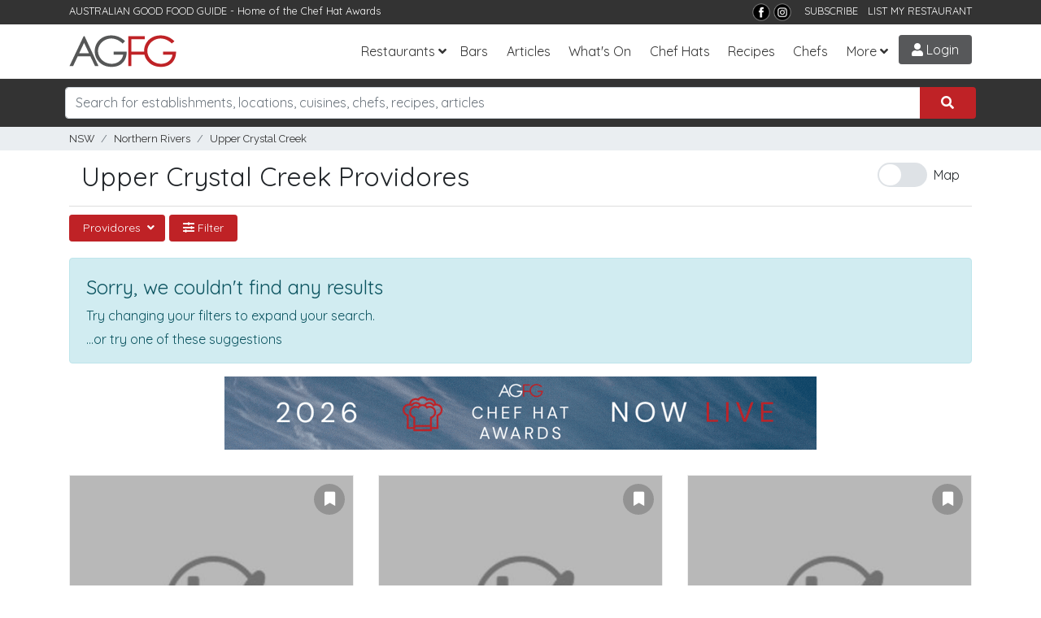

--- FILE ---
content_type: text/html; charset=utf-8
request_url: https://www.agfg.com.au/providores/northern-rivers/upper-crystal-creek
body_size: 16547
content:

<!DOCTYPE html>
<html lang="en-AU">
<head>
    <title>The Best Upper Crystal Creek,NSW Providores, Providores in Upper Crystal Creek | AGFG</title>
<meta name="description" content="Upper Crystal Creek,NSW Providores. Photos, online bookings, ratings and reviews for 0 Providores in Upper Crystal Creek. Find the Best Providores in Upper Crystal Creek at AGFG." />
<meta property="og:title" content="The Best Upper Crystal Creek,NSW Providores, Providores in Upper Crystal Creek | AGFG" />
<meta property="og:description" content="Upper Crystal Creek,NSW Providores. Photos, online bookings, ratings and reviews for 0 Providores in Upper Crystal Creek. Find the Best Providores in Upper Crystal Creek at AGFG." />
<meta property="og:type" content="website" />
<meta property="og:site_name" content="AGFG" />

    <link rel="canonical" href="https://www.agfg.com.au/providores/northern-rivers/upper-crystal-creek" />
    

    <meta http-equiv="Content-Type" content="text/html; charset=UTF-8" />
    <meta http-equiv="X-UA-Compatible" content="IE=edge" />
    <meta name="viewport" content="width=device-width, initial-scale=1">

    <link rel="apple-touch-icon" sizes="57x57" href="/images/ico/apple-icon-57x57.png">
    <link rel="apple-touch-icon" sizes="60x60" href="/images/ico/apple-icon-60x60.png">
    <link rel="apple-touch-icon" sizes="72x72" href="/images/ico/apple-icon-72x72.png">
    <link rel="apple-touch-icon" sizes="76x76" href="/images/ico/apple-icon-76x76.png">
    <link rel="apple-touch-icon" sizes="114x114" href="/images/ico/apple-icon-114x114.png">
    <link rel="apple-touch-icon" sizes="120x120" href="/images/ico/apple-icon-120x120.png">
    <link rel="apple-touch-icon" sizes="144x144" href="/images/ico/apple-icon-144x144.png">
    <link rel="apple-touch-icon" sizes="152x152" href="/images/ico/apple-icon-152x152.png">
    <link rel="apple-touch-icon" sizes="180x180" href="/images/ico/apple-icon-180x180.png">
    <link rel="icon" type="image/png" sizes="192x192" href="/images/ico/android-icon-192x192.png">
    <link rel="icon" type="image/png" sizes="32x32" href="/images/ico/favicon-32x32.png">
    <link rel="icon" type="image/png" sizes="96x96" href="/images/ico/favicon-96x96.png">
    <link rel="icon" type="image/png" sizes="16x16" href="/images/ico/favicon-16x16.png">
    <link rel="manifest" href="/images/ico/manifest.json">
    <meta name="msapplication-TileColor" content="#ffffff">
    <meta name="msapplication-TileImage" content="/images/ico/ms-icon-144x144.png">
    <meta name="theme-color" content="#ffffff">
    <meta name="apple-itunes-app" content="app-id=436728701">
    <meta name="google-play-app" content="app-id=com.agfg.app">

    <link rel="stylesheet" href="//fonts.googleapis.com/css?family=Quicksand">
    <link rel="stylesheet" href="//fonts.googleapis.com/css?family=Merriweather">
    <link rel="stylesheet" href="//fonts.googleapis.com/css?family=Raleway">
    <link rel="stylesheet" type="text/css" href="/plugins/bootstrap4/bootstrap.min.css" />
    <link rel="stylesheet" type="text/css" href="/plugins/slick/slick.css" />
    <link rel="stylesheet" type="text/css" href="/plugins/slick/slick-theme.css" />
    <link rel="stylesheet" type="text/css" href="/plugins/bootstrap-datepicker/css/bootstrap-datepicker3.min.css" />
    <link rel="stylesheet" type="text/css" href="/plugins/fontawesome/all.css" />
    <link rel="stylesheet" type="text/css" href="/plugins/toastr.min.css" />
    <link rel="stylesheet" type="text/css" href="/css/base.css?v=2.8" />

    <link rel="stylesheet" type="text/css" media="screen" href="https://www.agfg.com.au/plugins/select2/css/select2.min.css" />
<link rel="stylesheet" type="text/css" media="screen" href="https://www.agfg.com.au/plugins/select2/css/select2-bootstrap4.min.css" />


    <!-- Google Tag Manager -->
    <script>(function (w, d, s, l, i) {
            w[l] = w[l] || []; w[l].push({
                'gtm.start':
                    new Date().getTime(), event: 'gtm.js'
            }); var f = d.getElementsByTagName(s)[0],
                j = d.createElement(s), dl = l != 'dataLayer' ? '&l=' + l : ''; j.async = true; j.src =
                    'https://www.googletagmanager.com/gtm.js?id=' + i + dl; f.parentNode.insertBefore(j, f);
        })(window, document, 'script', 'dataLayer', 'GTM-5J3JTDN');</script>
    <!-- End Google Tag Manager -->

    <script type="text/javascript">

        //fb-pixel
        !function (f, b, e, v, n, t, s) {
            if (f.fbq) return; n = f.fbq = function () {
                n.callMethod ?
                    n.callMethod.apply(n, arguments) : n.queue.push(arguments)
            };
            if (!f._fbq) f._fbq = n; n.push = n; n.loaded = !0; n.version = '2.0';
            n.queue = []; t = b.createElement(e); t.async = !0;
            t.src = v; s = b.getElementsByTagName(e)[0];
            s.parentNode.insertBefore(t, s)
        }(window, document, 'script',
            'https://connect.facebook.net/en_US/fbevents.js');

        fbq('init', '801851906676322');
fbq('track', 'PageView');

    </script>
</head>

<body>
    <!-- Google Tag Manager (noscript) -->
    <noscript>
        <iframe src="https://www.googletagmanager.com/ns.html?id=GTM-5J3JTDN" height="0" width="0" style="display: none; visibility: hidden"></iframe>
    </noscript>
    <!-- End Google Tag Manager (noscript) -->

    <div id="fb-root"></div>
    <div class="wrap">

        

        <header class="header d-print-none">

            <div class="top-bar">
                <div class="container">
                    <div class="row">
                        <div class="col-md-6">
                            <span>AUSTRALIAN GOOD FOOD GUIDE</span> - Home of the <a href="/awards" title="Chat Hats">Chef Hat Awards</a>
                        </div>
                        <div class="col-md-6 text-right">
                            <!--<a href="https://www.nzgfg.co.nz/" alt="New Zealand Good Food Guide" class="site-switch">NZ</a>-->
                            <a href="https://www.facebook.com/ausgoodfoodguide" target="_blank" title="Facebook">
                                <img src="/images/layout/tb-facebook.png" alt="AGFG on Facebook" /></a>
                            <a href="https://www.instagram.com/ausgoodfood/" target="_blank" title="Instagram">
                                <img src="/images/layout/tb-instagram.png" alt="AGFG on Instagram" /></a>
                            &nbsp;&nbsp;
                            <a href="#" onclick="popupSubscribe();">SUBSCRIBE</a>&nbsp;&nbsp;
                            <a href="/agfg/listings/add-listing">LIST MY RESTAURANT</a>
                        </div>
                    </div>
                </div>
            </div>

            <nav class="navbar navbar-expand-lg">
                <div class="container">
                    <a href="/" class="navbar-brand">
                        <img src="/images/layout/logo.png" alt="AGFG - Australian Good Food Guide">
                    </a>
                    <button type="button" data-toggle="collapse" data-target="#navbarcollapse" aria-controls="navbarcollapse" aria-expanded="false" aria-label="Toggle navigation" class="navbar-toggler"><i class="fa fa-bars"></i></button><div id="navbarcollapse" class="collapse navbar-collapse"><ul class="navbar-nav ml-auto"><li class="nav-item dropdown"><a id="dd-restaurants" href="/restaurants" data-toggle="dropdown" aria-haspopup="true" aria-expanded="false" class="nav-link dropdown-toggle">Restaurants</a><div aria-labelledby="dd-restaurants" class="dropdown-menu"><a href="/awards" class="dropdown-item">Chef Hat Awards</a><a href="/restaurants/sydney" class="dropdown-item">Sydney</a><a href="/restaurants/melbourne" class="dropdown-item">Melbourne</a><a href="/restaurants/brisbane" class="dropdown-item">Brisbane</a><a href="/restaurants/perth" class="dropdown-item">Perth</a><a href="/restaurants/adelaide" class="dropdown-item">Adelaide</a><a href="/restaurants/darwin" class="dropdown-item">Darwin</a><a href="/restaurants/canberra" class="dropdown-item">Canberra</a><a href="/restaurants/hobart" class="dropdown-item">Hobart</a></div></li><li class="nav-item"><a href="/bars" class="nav-link">Bars</a></li>
<li class="nav-item"><a href="/articles" class="nav-link">Articles</a></li><li class="nav-item"><a href="/whatson" class="nav-link">What's On</a></li>
<li class="nav-item"><a href="/awards" class="nav-link">Chef Hats</a></li><li class="nav-item"><a href="/recipes" class="nav-link">Recipes</a></li><li class="nav-item"><a href="/chefs" class="nav-link">Chefs</a></li><li class="nav-item dropdown"><a id="dd-more" href="#" data-toggle="dropdown" aria-haspopup="true" aria-expanded="false" class="nav-link dropdown-toggle">More</a><div aria-labelledby="dd-more" class="dropdown-menu"><a href="/wineries" class="dropdown-item">Wineries</a>
<a href="/providores" class="dropdown-item">Providores</a><a href="/attractions" class="dropdown-item">Attractions</a>
<a href="/readerschoice" class="dropdown-item">Readers' Choice Awards</a>
<a href="/agfg/about" class="dropdown-item">About Us</a>
</div></li></ul></div><a href="/members/login" class="menu-btn login-btn login-trigger"><i class="fa fa-user"></i> Login</a>
                </div>
            </nav>
        </header>

        <section class="search d-print-none"><div class="container"><div class="search-bar"><div class="row"><div class="form-group col-lg-12"><div class="input-group"><input type="search" class="form-control search-box" name="search" id="searchbox" placeholder="Search for establishments, locations, cuisines, chefs, recipes, articles"><div class="input-group-append"><button class="btn search-submit" onclick='searchKeyword();'><i class="fas fa-search"></i></button></div></div><div id="search-suggest"><span>Suggested locations:</span><ul><li><a href="#" onclick="setLocation(true, 'restaurants/near-me');" class="btn btn-sm btn-outline-primary mb-1"><i class="fa fa-location-arrow"></i> Near Me</a></li><li><a href="/restaurants/sydney" class="btn btn-sm btn-outline-secondary">Sydney</a></li><li><a href="/restaurants/melbourne" class="btn btn-sm btn-outline-secondary">Melbourne</a></li><li><a href="/restaurants/brisbane" class="btn btn-sm btn-outline-secondary">Brisbane</a></li><li><a href="/restaurants/perth" class="btn btn-sm btn-outline-secondary">Perth</a></li><li><a href="/restaurants/adelaide" class="btn btn-sm btn-outline-secondary">Adelaide</a></li><li><a href="/restaurants/darwin" class="btn btn-sm btn-outline-secondary">Darwin</a></li><li><a href="/restaurants/canberra" class="btn btn-sm btn-outline-secondary">Canberra</a></li><li><a href="/restaurants/hobart" class="btn btn-sm btn-outline-secondary">Hobart</a></li></ul></div></div></div></div></div></section><section class="breadcrumb-bar d-print-none"><div class="container"><div class="row "><div class="col-lg-12"><ul class="breadcrumb"><li class="breadcrumb-item"><a href="https://www.agfg.com.au/providores/nsw">NSW</a></li><li class="breadcrumb-item"><a href="https://www.agfg.com.au/providores/northern-rivers">Northern Rivers</a></li><li class="breadcrumb-item"><a href="https://www.agfg.com.au/providores/northern-rivers/upper-crystal-creek">Upper Crystal Creek</a></li><ul></div></div></div></section>

        
    <div id="main-content" class="container">

        <div class="row header-refine">
            <div class="col-md-8 results-heading">
                <h1>Upper Crystal Creek Providores</h1>
            </div>
            <div class="col-md-4 results-buttons">
                <div id="ctl00_cphContent_divMapToggle" class="text-right">
                    <span class="switch d-none d-lg-block d-xl-block" id="showmap-button">
                        <input type="checkbox" onclick="toggleMap();" class="switch" id="map-switch"><label for="map-switch">Map</label>
                    </span>
                </div>
            </div>
            
        </div>

        <div class="row">
            <div id="refine-options" class="col-md-12">
                <div class="btn-group"><button class="btn btn-sm btn-primary dropdown-toggle" data-toggle="dropdown">Providores <span class="glyphicon glyphicon-chevron-down pull-right"></span></button> <div class="dropdown-menu"><a class="dropdown-item" href="https://www.agfg.com.au/accommodations/northern-rivers/upper-crystal-creek">Accommodation</a><a class="dropdown-item" href="https://www.agfg.com.au/restaurants/northern-rivers/upper-crystal-creek">Restaurants</a></div></div><div class="btn-group"><button class="btn btn-sm btn-primary refine-modal" rel="#filter-wrap"><i class="fas fa-sliders-h"></i> Filter</button></div>
            </div>
        </div>

        <div class="row"><div class="col-lg-12 no-results"><div class="alert alert-info"><h2>Sorry, we couldn't find any results</h2><p>Try changing your filters to expand your search.<br /></p><p>...or try one of these suggestions</p></div>
</div>
</div>


        <div class="row">
            <div id="results-wrap" class="col-md-12">
                <div class="container" style="text-align:center;margin-top:0px;margin-bottom:30px">
<div class="promo-728">
<a href="https://www.agfg.com.au/PromoClick.aspx?id=249" target="_blank">
<img src="https://media1.agfg.com.au/images/promo/249.gif" class="img-fluid">
</a>
</div>
</div>
<div class="row block" id="results"><div class="col-12 col-sm-6 col-md-6 col-lg-4 masonry-item">
<a name="l67275" style="display:block;height:1px;"></a><div class="item listing-item"><div class="item-inner"><div class="image"><a href="https://www.agfg.com.au/providore/currumbin-valley-harvest-67275" class="listing-link" rel="67275"><img src="https://media1.agfg.com.au/images/placeholders/providores.jpg" alt="Currumbin Valley Harvest" /></a></div><span class="listing-pin" style="display:none;" id="map-pin-1">1</span><div id="bookmark-67275" class="bookmark-result"><a href="#" onclick="addBookmark(67275);return false;" class="bookmark login-trigger" data-toggle="tooltip" title="Bookmark"><i class="fas fa-bookmark"></i></a></div><div class="info d-flex align-items-end justify-content-between"><div><h3><a href="https://www.agfg.com.au/providore/currumbin-valley-harvest-67275" class="listing-link" rel="67275">Currumbin Valley Harvest</a></h3><p class="type"></p><p class="address"><a href="https://www.agfg.com.au/providores/gold-coast/currumbin-valley">Currumbin Valley</a></p></div><div class="awards"><div class="distance">10.18km</div></div><div class="latlong" id="67275+-28.215828100000000+153.382628400000000+1+Currumbin Valley Harvest+0++Currumbin Valley+https://www.agfg.com.au/providore/currumbin-valley-harvest-67275"></div></div></div></div></div><div class="col-12 col-sm-6 col-md-6 col-lg-4 masonry-item">
<a name="l66925" style="display:block;height:1px;"></a><div class="item listing-item"><div class="item-inner"><div class="image"><a href="https://www.agfg.com.au/providore/freemans-organic-farm-66925" class="listing-link" rel="66925"><img src="https://media1.agfg.com.au/images/placeholders/providores.jpg" alt="Freeman's Organic Farm" /></a></div><span class="listing-pin" style="display:none;" id="map-pin-2">2</span><div id="bookmark-66925" class="bookmark-result"><a href="#" onclick="addBookmark(66925);return false;" class="bookmark login-trigger" data-toggle="tooltip" title="Bookmark"><i class="fas fa-bookmark"></i></a></div><div class="info d-flex align-items-end justify-content-between"><div><h3><a href="https://www.agfg.com.au/providore/freemans-organic-farm-66925" class="listing-link" rel="66925">Freeman's Organic Farm</a></h3><p class="type"></p><p class="address"><a href="https://www.agfg.com.au/providores/gold-coast/currumbin-valley">Currumbin Valley</a></p></div><div class="awards"><div class="distance">10.32km</div></div><div class="latlong" id="66925+-28.220808600000000+153.388791100000000+2+Freeman's Organic Farm+0++Currumbin Valley+https://www.agfg.com.au/providore/freemans-organic-farm-66925"></div></div></div></div></div><div class="col-12 col-sm-6 col-md-6 col-lg-4 masonry-item">
<a name="l33343" style="display:block;height:1px;"></a><div class="item listing-item"><div class="item-inner"><div class="image"><a href="https://www.agfg.com.au/providore/savoir-fare-quality-catering-33343" class="listing-link" rel="33343"><img src="https://media1.agfg.com.au/images/placeholders/providores.jpg" alt="Savoir Fare Quality Catering" /></a></div><span class="listing-pin" style="display:none;" id="map-pin-3">3</span><div id="bookmark-33343" class="bookmark-result"><a href="#" onclick="addBookmark(33343);return false;" class="bookmark login-trigger" data-toggle="tooltip" title="Bookmark"><i class="fas fa-bookmark"></i></a></div><div class="info d-flex align-items-end justify-content-between"><div><h3><a href="https://www.agfg.com.au/providore/savoir-fare-quality-catering-33343" class="listing-link" rel="33343">Savoir Fare Quality Catering</a></h3><p class="type"></p><p class="address"><a href="https://www.agfg.com.au/providores/northern-rivers/murwillumbah">Murwillumbah</a></p></div><div class="awards"><div class="distance">10.59km</div></div><div class="latlong" id="33343+-28.327867018493407+153.393449485301970+3+Savoir Fare Quality Catering+0++Murwillumbah+https://www.agfg.com.au/providore/savoir-fare-quality-catering-33343"></div></div></div><div class="more-content">
<span>Savoir Fare Quality Catering, located in the picturesque region of Northern Rivers in Murwillumbah, offers a unique culinary experience that celebrates the finest local produce. This charming provi...</span>
</div>
</div></div><div class="col-12 col-sm-6 col-md-6 col-lg-4 masonry-item">
<a name="l97404" style="display:block;height:1px;"></a><div class="item listing-item"><div class="item-inner"><div class="image"><a href="https://www.agfg.com.au/providore/ventura-brewing-97404" class="listing-link" rel="97404"><img src="https://media1.agfg.com.au/images/placeholders/providores.jpg" alt="Ventura Brewing" /></a></div><span class="listing-pin" style="display:none;" id="map-pin-4">4</span><div id="bookmark-97404" class="bookmark-result"><a href="#" onclick="addBookmark(97404);return false;" class="bookmark login-trigger" data-toggle="tooltip" title="Bookmark"><i class="fas fa-bookmark"></i></a></div><div class="info d-flex align-items-end justify-content-between"><div><h3><a href="https://www.agfg.com.au/providore/ventura-brewing-97404" class="listing-link" rel="97404">Ventura Brewing</a></h3><p class="type"></p><p class="address"><a href="https://www.agfg.com.au/providores/northern-rivers/murwillumbah">Murwillumbah</a></p></div><div class="awards"><div class="distance">13.48km</div></div><div class="latlong" id="97404+-28.339686400000000+153.419824900000000+4+Ventura Brewing+0++Murwillumbah+https://www.agfg.com.au/providore/ventura-brewing-97404"></div></div></div></div></div><div class="col-12 col-sm-6 col-md-6 col-lg-4 masonry-item">
<a name="l67715" style="display:block;height:1px;"></a><div class="item listing-item"><div class="item-inner"><div class="image"><a href="https://www.agfg.com.au/providore/innobake-67715" class="listing-link" rel="67715"><img src="https://media1.agfg.com.au/images/placeholders/providores.jpg" alt="Innobake" /></a></div><span class="listing-pin" style="display:none;" id="map-pin-5">5</span><div id="bookmark-67715" class="bookmark-result"><a href="#" onclick="addBookmark(67715);return false;" class="bookmark login-trigger" data-toggle="tooltip" title="Bookmark"><i class="fas fa-bookmark"></i></a></div><div class="info d-flex align-items-end justify-content-between"><div><h3><a href="https://www.agfg.com.au/providore/innobake-67715" class="listing-link" rel="67715">Innobake</a></h3><p class="type"></p><p class="address"><a href="https://www.agfg.com.au/providores/northern-rivers/south-murwillumbah">South Murwillumbah</a></p></div><div class="awards"><div class="distance">13.70km</div></div><div class="latlong" id="67715+-28.341093200000000+153.421551200000000+5+Innobake+0++South Murwillumbah+https://www.agfg.com.au/providore/innobake-67715"></div></div></div></div></div><div class="col-12 col-sm-6 col-md-6 col-lg-4 masonry-item">
<a name="l59296" style="display:block;height:1px;"></a><div class="item listing-item"><div class="item-inner"><div class="image"><a href="https://www.agfg.com.au/providore/ink-gin-59296" class="listing-link" rel="59296"><img src="https://media1.agfg.com.au/images/listing/59296/hero-300.jpg" alt="Ink Gin" /></a></div><span class="listing-pin" style="display:none;" id="map-pin-6">6</span><div id="bookmark-59296" class="bookmark-result"><a href="#" onclick="addBookmark(59296);return false;" class="bookmark login-trigger" data-toggle="tooltip" title="Bookmark"><i class="fas fa-bookmark"></i></a></div><div class="info d-flex align-items-end justify-content-between"><div><h3><a href="https://www.agfg.com.au/providore/ink-gin-59296" class="listing-link" rel="59296">Ink Gin</a></h3><p class="type"></p><p class="address"><a href="https://www.agfg.com.au/providores/northern-rivers/tumbulgum">Tumbulgum</a></p></div><div class="awards"><div class="distance">17.68km</div></div><div class="latlong" id="59296+-28.283333000000000+153.483333000000000+6+Ink Gin+0++Tumbulgum+https://www.agfg.com.au/providore/ink-gin-59296"></div></div></div><div class="more-content">
<span>Nestled on the east coast of Australia, somewhere between the Pacific Ocean and Gondwana rainforest lies a small distillery where the beautifully hued Ink Gin is made. After finding great success l...</span>
</div>
</div></div><div class="col-12 col-sm-6 col-md-6 col-lg-4 masonry-item">
<div class="promo-300" style="text-align:center;margin:0 0 30px 0;">
<a href="https://www.agfg.com.au/PromoClick.aspx?id=248" target="_blank">
<img src="https://media1.agfg.com.au/images/promo/248.gif" width="300">
</a>
</div>
</div>
<div class="col-12 col-sm-6 col-md-6 col-lg-4 masonry-item">
<a name="l59395" style="display:block;height:1px;"></a><div class="item listing-item"><div class="item-inner"><div class="image"><a href="https://www.agfg.com.au/providore/husk-distillers-59395" class="listing-link" rel="59395"><img src="https://media1.agfg.com.au/images/listing/59395/hero-400.jpg" alt="Husk Distillers" /></a></div><span class="listing-pin" style="display:none;" id="map-pin-7">7</span><div id="bookmark-59395" class="bookmark-result"><a href="#" onclick="addBookmark(59395);return false;" class="bookmark login-trigger" data-toggle="tooltip" title="Bookmark"><i class="fas fa-bookmark"></i></a></div><div class="info d-flex align-items-end justify-content-between"><div><h3><a href="https://www.agfg.com.au/providore/husk-distillers-59395" class="listing-link" rel="59395">Husk Distillers</a></h3><p class="type">&nbsp;&nbsp;&nbsp;<span class="text-warning">Opens Wed 11:00 AM</span>
</p><p class="address"><a href="https://www.agfg.com.au/providores/northern-rivers/tumbulgum">Tumbulgum</a></p></div><div class="awards"><div class="distance">17.68km</div></div><div class="latlong" id="59395+-28.283333000000000+153.483333000000000+7+Husk Distillers+0++Tumbulgum+https://www.agfg.com.au/providore/husk-distillers-59395"></div></div></div><div class="more-content">
<span>Husk Plantation Rum Distillery will be open to the public for cellar door sales and distillery tours in 2017.</span>
</div>
</div></div><div class="col-12 col-sm-6 col-md-6 col-lg-4 masonry-item">
<a name="l68551" style="display:block;height:1px;"></a><div class="item listing-item"><div class="item-inner"><div class="image"><a href="https://www.agfg.com.au/providore/the-woolly-sheep-butcher-68551" class="listing-link" rel="68551"><img src="https://media1.agfg.com.au/images/placeholders/providores.jpg" alt="The Woolly Sheep Butcher" /></a></div><span class="listing-pin" style="display:none;" id="map-pin-8">8</span><div id="bookmark-68551" class="bookmark-result"><a href="#" onclick="addBookmark(68551);return false;" class="bookmark login-trigger" data-toggle="tooltip" title="Bookmark"><i class="fas fa-bookmark"></i></a></div><div class="info d-flex align-items-end justify-content-between"><div><h3><a href="https://www.agfg.com.au/providore/the-woolly-sheep-butcher-68551" class="listing-link" rel="68551">The Woolly Sheep Butcher</a></h3><p class="type"></p><p class="address"><a href="https://www.agfg.com.au/providores/northern-rivers/terranora">Terranora</a></p></div><div class="awards"><div class="distance">19.85km</div></div><div class="latlong" id="68551+-28.239871600000000+153.501687200000000+8+The Woolly Sheep Butcher+0++Terranora+https://www.agfg.com.au/providore/the-woolly-sheep-butcher-68551"></div></div></div></div></div></div>
                
            </div>

            <div class="col-md-6">
                <div class="map-wrapper">
                    <div id="results-map"></div>
                </div>
            </div>
        </div>

    </div>

    <!-- common modal-->
    <div class="modal" id="mdl-common" tabindex="-1" role="dialog">
        <div class="modal-dialog modal-lg" role="document">
            <div class="modal-content">
                <div class="modal-header">
                    <h4 class="modal-title">Filter</h4>
                    <button type="button" class="close" data-dismiss="modal" aria-label="Close"><span aria-hidden="true">&times;</span></button>
                </div>
                <div class="modal-body filter-modal">
                </div>
            </div>
        </div>
    </div>

    <div id="filter-wrap" style="display:none;"><button class="btn btn-block btn-primary" onclick="applyFilters();">Apply Filters</button><div class="filter-inner"><div class="refine-panel container"><div class="form-row"><label class="col-3 col-form-label">Sort By:</label><div class="col-9"><select class="form-control" id="sort-by"><option value="" selected="selected">Our Picks</option><option value="az">Name A-Z</option><option value="za">Name Z-A</option></select></div></div></div><div class="refine-panel container"><div class="form-row"><label class="col-3 col-form-label">Type:</label><div class="col-9"><select class="form-control" id="filter-type"><option value="restaurants">Restaurants</option><option value="accommodations">Accommodation</option><option value="wineries">Wineries</option><option value="bars">Bars</option><option value="attractions">Attractions</option><option value="providores" selected="selected">Providores</option><option value="events">Events</option></select></div></div><div class="form-row"><label class="col-3 col-form-label">Keyword:</label><div class="col-9"><input type="text" placeholder="Enter a keyword" class="form-control" id="filter-keyword" value="" /></div></div><div class="form-row"><label class="col-3 col-form-label">Location <small><a href="#" onclick="updateLocation('near-me', 'Near Me');"><i class="fas fa-crosshairs"></i> Near Me</a></small></label><div class="col-9"><input type="text" placeholder="Search for a location" class="form-control" id="filter-location" value="Upper Crystal Creek" /><div class="location-suggest"><h6>Some suburbs nearby</h6><div class="row mb-10"><div class="col-md-4 col-sm-12"><a href="#" onclick="updateLocation('northern-rivers/upper-crystal-creek','Upper Crystal Creek');">Upper Crystal Creek</a></div><div class="col-md-4 col-sm-12"><a href="#" onclick="updateLocation('northern-rivers/dungay','Dungay');">Dungay</a></div><div class="col-md-4 col-sm-12"><a href="#" onclick="updateLocation('northern-rivers/eungella','Eungella');">Eungella</a></div><div class="col-md-4 col-sm-12"><a href="#" onclick="updateLocation('gold-coast/springbrook','Springbrook');">Springbrook</a></div><div class="col-md-4 col-sm-12"><a href="#" onclick="updateLocation('northern-rivers/murwillumbah','Murwillumbah');">Murwillumbah</a></div><div class="col-md-4 col-sm-12"><a href="#" onclick="updateLocation('northern-rivers/south-murwillumbah','South Murwillumbah');">South Murwillumbah</a></div><div class="col-md-4 col-sm-12"><a href="#" onclick="updateLocation('gold-coast/natural-bridge','Natural bridge');">Natural bridge</a></div><div class="col-md-4 col-sm-12"><a href="#" onclick="updateLocation('northern-rivers/tyalgum','Tyalgum');">Tyalgum</a></div><div class="col-md-4 col-sm-12"><a href="#" onclick="updateLocation('northern-rivers/carool','Carool');">Carool</a></div></div><h6>Expand your search to:</h6><div class="row mb-10"><div class="col-md-6 col-sm-12"><a href="#" onclick="updateLocation('tweed-area','Tweed Area');">Tweed Area</a></div><div class="col-md-6 col-sm-12"><a href="#" onclick="updateLocation('northern-rivers','Northern Rivers');">Northern Rivers</a></div></div></div></div></div><div class="form-row" id="form-categories"><label class="col-3 col-form-label">Categories:</label><div class="col-9"><select multiple class="form-control" id="filter-category"><option value="99">Air Conditioning</option><option value="95">Bush Views</option><option value="267">Catering</option><option value="272">Child Friendly</option><option value="93">City Views</option><option value="268">Dairy Free Options</option><option value="265">Delivery</option><option value="96">Disabled Access</option><option value="273">Free Wifi</option><option value="279">Full Licensed</option><option value="98">Functions</option><option value="264">Gluten Free Options</option><option value="271">Online Ordering</option><option value="97">Onsite Parking</option><option value="108">Organic Options</option><option value="122">Pet Friendly</option><option value="270">Raw Food Options</option><option value="269">Sugar Free Options</option><option value="263">Takeaway</option><option value="266">Vegan Options</option><option value="262">Vegetarian Options</option><option value="94">Water Views</option></select></div></div></div><input id="rdurl" type="text" style="display:none" /></div><button class="btn btn-block btn-primary" onclick="applyFilters();">Apply Filters</button></div>
    


        <div class="container">
            <div class="row">
                <div class="col back-to-top text-right">
                    <a href="#top"><span class="fa-stack">
                        <i class="fas fa-circle fa-stack-2x"></i>
                        <i class="fas fa-chevron-up fa-stack-1x fa-inverse"></i>
                    </span>&nbsp;Back to Top</a>
                </div>
            </div>
        </div>

        <footer id="ctl00_footerMain" class="main-footer d-print-none">
            <div class="container">
                <div class="row">
                    <div class="about col-md-4">
                        <div class="logo">
                            <a href="/">
                                <img src="/images/layout/logo-rev.png" alt="Australian Good Food Guide">
                            </a>
                        </div>
                        <p>Established in 1977, AGFG has complemented the tourism and hospitality industry in Australia through the transition from traditional print to websites &amp; apps.</p>
                        <p>
                            Download our <strong>free apps</strong>
                        </p>
                        <p>
                            <a href="https://itunes.apple.com/au/app/australian-good-food-travel/id436728701?mt=8" target="_blank">
                                <img src="/images/layout/applestore.png" alt="Download AGFG iPhone App" />
                            </a>&nbsp;<a href="https://play.google.com/store/apps/details?id=com.agfg.app" target="_blank">
                                <img src="/images/layout/googleplay.png" alt="Get it on Google Play" />
                            </a>
                        </p>
                    </div>
                    <div class="site-links col-md-4">
                        <h3>Links</h3>
                        <div class="menus d-flex">

                            <ul class="list-unstyled">
                                <li>
                                    <a href="/agfg/about">About</a>
                                </li>
                                <li>
                                    <a href="/agfg/advertise/">Advertise</a>
                                </li>
                                <li>
                                    <a href="/agfg/listings/add-listing">Add Listing</a>
                                </li>
                                <li>
                                    <a href="/agfg/ratings-symbols/">Ratings &amp; Symbols</a>
                                </li>
                                <li>
                                    <a href="/agfg/contact">Contact</a>
                                </li>
                                <li>
                                    <a href="/rss">RSS</a>
                                </li>
                            </ul>

                            <ul class="list-unstyled">
                                <li>
                                    <a href="https://www.wowapps.com" target="_blank">Online Ordering for Restaurants</a>
                                </li>
                                <li>
                                    <a href="/awards">Chef Hat Awards</a>
                                </li>
                                <li>
                                    <a href="/readerschoice">Readers' Choice Awards</a>
                                </li>
                                <li>
                                    <a href="/recipes">Recipes</a>
                                </li>
                                <li>
                                    <a href="/chefs">Chefs</a>
                                </li>
                                <li>
                                    <a href="/articles">Articles</a>
                                </li>
                            </ul>
                        </div>
                    </div>
                    <div class="contact col-md-4">
                        <h3>Socialise</h3>
                        <div class="info">
                            <ul class="social-menu lisy-inline">
                                <li class="list-inline-item"><a href="https://www.facebook.com/ausgoodfoodguide" target="_blank" title="Facebook"><i class="fab fa-2x fa-facebook"></i></a></li>
                                <li class="list-inline-item"><a href="https://www.instagram.com/ausgoodfood/" target="_blank" title="Instagram"><i class="fab fa-2x fa-instagram"></i></a></li>
                                <li class="list-inline-item"><a href="https://www.pinterest.com.au/goodfoodguide/" target="_blank" title="Pinterest"><i class="fab fa-2x fa-pinterest"></i></a></li>
                            </ul>
                        </div>
                    </div>
                </div>

                <div class="row">
                    <div class="col-md-12 footer-popular">
                        <a href="/restaurants/sydney">Sydney</a>&nbsp;
                        <a href="/restaurants/melbourne">Melbourne</a>&nbsp;
                        <a href="/restaurants/brisbane">Brisbane</a>&nbsp;
                        <a href="/restaurants/adelaide">Adelaide</a>&nbsp;
                        <a href="/restaurants/perth">Perth</a>&nbsp;
                        <a href="/restaurants/darwin">Darwin</a>&nbsp;
                        <a href="/restaurants/canberra">Canberra</a>&nbsp;
                        <a href="/restaurants/hobart">Hobart</a>&nbsp;
                        <a href="/restaurants/gold-coast">Gold Coast</a>
                    </div>
                </div>

            </div>
            <div class="copyrights text-center">
                <p>&copy; Australian Good Food Guide Publishing Pty Ltd 2026. All rights reserved.&nbsp;&nbsp;<a href="/agfg/privacy">Privacy</a>&nbsp;&nbsp;<a href="/agfg/disclaimer">Disclaimer</a></p>
            </div>
        </footer>

        

        <!-- Login/Signup Modal -->
        <div class="modal fade" id="login-modal" tabindex="-1" role="dialog">
            <div class="modal-dialog" role="document">
                <div class="modal-content">
                    <div class="modal-body">
                        <div class="margin:10px;text-align:right;">
                            <button type="button" class="close" data-dismiss="modal" aria-label="Close"><span aria-hidden="true">&times;</span></button>
                        </div>
                        

<script src="https://accounts.google.com/gsi/client" async defer></script>
<style>

</style>

<form id="login-form" class="login-form mb-20" method="post" action="/handlers/form/Login.ashx">

    <h3 class="login-title">Sign in to AGFG</h3>
    <p class="login-subtitle">Discover exceptional dining experiences</p>

    <div id="login-response"></div>
    <input type="hidden" class="form-control" id="login-popup" name="login-popup" value="True" />

    <div class="login-email">
        <div class="form-group">
            <label for="txtLoginEmail">Email</label>
            <input type="text" class="form-control" id="txtLoginEmail" name="txtLoginEmail" placeholder="you@example.com" autocomplete="email" />
        </div>

        <div class="form-group password-wrapper">
            <label for="txtLoginPassword">Password</label>
            <div class="input-group">
                <input type="password" class="form-control" id="txtLoginPassword" name="txtLoginPassword" placeholder="Your password" autocomplete="current-password" />
                <div class="input-group-append">
                    <button type="button" class="btn btn-outline-secondary toggle-password" aria-controls="txtLoginPassword" aria-label="Show password" onclick="togglePassword()"><i class="fa fa-eye" aria-hidden="true"></i></button>
                </div>
            </div>
        </div>

        <div class="form-actions">
            <button type="submit" class="btn btn-dark btn-block">Sign in</button>
            <p class="login-forgot"><a href="/members/forgot-password" tabindex="999">Forgot Password?</a></p>
        </div>
    </div>

    <div class="ext-login-wrapper">
        <div class="or-wrap">
            <div class="or-hr"></div>
            <div class="or-text">or continue with</div>
        </div>
        <div class="ext-login-buttons">
            <div id="googleBtn" class="google-btn"></div>
            <button type="button" id="appleSignInBtn" class="apple-btn" aria-label="Sign in with Apple">
                <svg class="apple-signin-icon" viewBox="0 0 14 18" role="img" aria-hidden="true">
                    <path d="M10.4 0c.1 1-.3 1.9-.8 2.5-.6.7-1.6 1.2-2.4 1.1-.1-.9.3-1.9.8-2.5.6-.7 1.5-1.2 2.4-1.1zM13.7 13c-.4.9-.6 1.3-1.1 2-.7 1-1.7 2.2-2.9 2.2-1.1 0-1.4-.7-2.9-.7-1.5 0-1.9.7-3 .7-1.2 0-2.1-1.1-2.8-2C.3 14.5-.4 12 .4 9.7c.3-.9.8-1.7 1.4-2.2.7-.8 1.6-1.3 2.5-1.3 1 .1 1.7.6 2.8.6 1.1 0 1.7-.6 2.8-.6.9 0 1.8.5 2.5 1.3.4.5.8 1.1 1 1.8-2.6 1-2.2 4.6-.5 5.7z" />
                </svg>
                <span>Sign in with Apple</span>
            </button>
        </div>
    </div>

    <div class="new-signup">
        <h4>New to AGFG?</h4>
        <p>Join us to discover exceptional dining</p>
        <a href="#" class="btn btn-danger" onclick="showSignup();return false;">Create Account</a>
    </div>

    <p class="login-terms">By continuing you agree to the <a href="/agfg/disclaimer">Terms</a> and <a href="/agfg/privacy">Privacy Policy</a></p>

</form>

<script>
    const googleClientId = '228755202332-7g1a0rbp31pt7kjm5pt6m92tacjt47o4.apps.googleusercontent.com';

    window.onload = function () {
        if (googleClientId) {
            google.accounts.id.initialize({
                client_id: googleClientId,
                callback: handleGoogleCredential,
                ux_mode: "popup"
            });
            google.accounts.id.renderButton(
                document.getElementById("googleBtn"),
                { theme: "outline", size: "large", type: "standard", shape: "rectangular", logo_alignment: "left" }
            );
        }
    };

    function parseJwt(token) {
        try {
            const base64Url = token.split('.')[1];
            const base64 = base64Url.replace(/-/g, '+').replace(/_/g, '/');
            const jsonPayload = decodeURIComponent(window.atob(base64).split('').map(function (c) {
                return '%' + ('00' + c.charCodeAt(0).toString(16)).slice(-2);
            }).join(''));
            return JSON.parse(jsonPayload);
        } catch { return {}; }
    }

    function handleGoogleCredential(response) {
        const idToken = response.credential;
        const claims = parseJwt(idToken);
        externalLogin({
            type: 'Google',
            userId: claims.sub || '',
            token: idToken,
            email: claims.email || '',
            firstName: claims.given_name || '',
            lastName: claims.family_name || ''
        });
    }

    document.getElementById('appleSignInBtn').addEventListener('click', function () {
        const clientId = 'au.com.agfg';
        const redirectUri = encodeURIComponent('https://www.agfg.com.au/members/AppleCallback.aspx');
        const state = crypto.randomUUID();
        const nonce = crypto.randomUUID();
        sessionStorage.setItem('apple_oauth_state', state);
        sessionStorage.setItem('apple_oauth_nonce', nonce);
        const url =
            'https://appleid.apple.com/auth/authorize'
            + '?response_type=code%20id_token'
            + '&client_id=' + clientId
            + '&redirect_uri=' + redirectUri
            + '&scope=name%20email'
            + '&response_mode=form_post'
            + '&state=' + state
            + '&nonce=' + nonce;
        window.location = url;
    });

    function externalLogin(payload) {
        fetch('/members/ExternalLogin.aspx', {
            method: 'POST',
            headers: { 'Content-Type': 'application/json' },
            body: JSON.stringify(payload)
        }).then(r => r.json())
            .then(d => {
                if (d.isSuccess) {
                    window.location = d.redirect || '/my-account/home';
                } else {
                    showExternalError(d.message || 'External login failed');
                }
            })
            .catch(() => showExternalError('External login error'));
    }

    function showExternalError(msg) {
        const div = document.getElementById('login-response');
        if (div) {
            div.className = 'alert alert-danger';
            div.innerHTML = msg;
        }
    }

    function togglePassword() {
        const input = document.getElementById('txtLoginPassword');
        const btn = document.querySelector('.toggle-password');
        if (!input) return;
        if (input.type === 'password') {
            input.type = 'text';
            btn.innerHTML = '<i class="fa fa-eye-slash" aria-hidden="true"></i>';
            btn.setAttribute('aria-label', 'Hide password');
        } else {
            input.type = 'password';
            btn.innerHTML = '<i class="fa fa-eye" aria-hidden="true"></i>';
            btn.setAttribute('aria-label', 'Show password');
        }
    }
</script>

                        

<form id="signup-form" autocomplete="off" class="signup-form" style="display: none" method="post" action="/handlers/form/Signup.ashx">

    <h3 class="login-title">Create Account</h3>
    <p class="login-subtitle">Join us and discover exceptional dining</p>

    <div id="signup-response"></div>
    <input type="hidden" class="form-control" id="signup-popup" name="signup-popup" value="True" />

    <div class="login-email">
        <div class="form-group">
            <label>Display Name</label>
            <span class="field-verify" id="signupUsernameCheck"></span>
            <input type="text" class="form-control" id="txtSignupUsername" readonly onfocus="this.removeAttribute('readonly');" name="txtSignupUsername" />
        </div>

        <div class="form-group">
            <label>Email</label>
            <span class="field-verify" id="signupEmailCheck"></span>
            <input type="text" class="form-control" id="txtSignupEmail" readonly onfocus="this.removeAttribute('readonly');" name="txtSignupEmail" />
        </div>

        <div class="form-group">
            <label>Password</label>
            <span class="field-verify" id="signupPasswordCheck"></span>
            <input type="password" class="form-control" id="txtSignupPassword" readonly onfocus="this.removeAttribute('readonly');" name="txtSignupPassword" />
        </div>

        <div class="form-group">
            <label>Post Code</label>
            <span class="field-verify" id="signupPostCodeCheck"></span>
            <input type="text" class="form-control" id="txtSignupPostCode" readonly onfocus="this.removeAttribute('readonly');" name="txtSignupPostCode" placeholder="Leave blank if outside Australia" />
        </div>

        <div class="form-group" style="margin-bottom: 0">
            <label for="chkSubscribe">
                <input type="checkbox" style="margin-right: 5px;" id="chkSubscribe" readonly checked onfocus="this.removeAttribute('readonly');" name="chkSubscribe" />
                <b>Keep me up to date with news, events &amp; specials</b>
            </label>
        </div>

        <p class="signup-privacy">
            Your details will be kept strictly confidential and will not be passed onto any third party without your prior consent.
                See our <a href="/agfg/privacy" tabindex="999">privacy policy</a> for more information.
        </p>

        <div class="form-actions">
            <button type="submit" class="btn btn-dark btn-block">Create account</button>
        </div>
    </div>

    <p class="signup-existing">Already have an account? <a href="#" onclick="showLogin();">Sign in</a></p>

</form>

                    </div>
                </div>
            </div>
        </div>

        <!-- Subscribe Modal -->
        <div class="modal fade" id="subscribe-modal" tabindex="-1" role="dialog">
            <div class="modal-dialog" role="document">
                <div class="modal-content">
                    <div class="modal-body">
                        <div class="margin:10px;text-align:right;">
                            <button type="button" class="close" data-dismiss="modal" aria-label="Close"><span aria-hidden="true">&times;</span></button>
                        </div>
                        

<form id="subscribe-form" autocomplete="off" class="subscribe-form" method="post" action="/handlers/form/Subscribe.ashx">

    <h3 class="login-title">Subscribe to AGFG</h3>
    <p class="login-subtitle">Discover exceptional dining experiences</p>

    <img src="/images/layout/subscribe.jpg" alt="Discover exceptional dining experiences" class="subscribe-img" />

    <div id="subscribe-response"></div>

    <div class="form-group">
        <label>Email</label>
        <span class="field-verify" id="subscribeEmailCheck"></span>
        <input type="text" class="form-control" id="txtSubscribeEmail" readonly onfocus="this.removeAttribute('readonly');" name="txtSubscribeEmail" />
    </div>

    <div class="form-group">
        <label>Post Code</label>
        <span class="field-verify" id="subscribePostCodeCheck"></span>
        <input type="text" class="form-control" id="txtSubscribePostCode" readonly onfocus="this.removeAttribute('readonly');" name="txtSubscribePostCode" placeholder="Leave blank if outside Australia" />

    </div>

    <p class="signup-privacy">
        Your details will be kept strictly confidential and will not be passed onto any third party without your prior consent.
                See our <a href="/agfg/privacy" tabindex="999">privacy policy</a> for more information.
    </p>

    <div class="form-actions">
        <button type="submit" class="btn btn-block btn-dark">Subscribe</button>
    </div>

</form>

                    </div>
                </div>
            </div>
        </div>

        <!-- Location Modal -->
        <div class="modal fade" id="location-modal" tabindex="-1" role="dialog">
            <div class="modal-dialog" role="document">
                <div class="modal-content">
                    <div class="modal-header">
                        <h5 class="modal-title">Select your location</h5>
                        <button type="button" class="close" data-dismiss="modal" aria-label="Close"><span aria-hidden="true">&times;</span></button>
                    </div>
                    <div class="modal-body">
                        <div class="row">
                            <div class="col-md-12">
                                <p>We need to know your location so that we can provide you with the best results.</p>
                                <small>Start typing a suburb or post code:</small>
                                <div class="form-group">
                                    <input type="text" class="form-control" id="suburbsearch" name="suburbsearch" />
                                </div>
                            </div>
                        </div>
                    </div>
                </div>
            </div>
        </div>

    </div>

    <script src="/plugins/jquery/jquery.min.js"></script>
    <script defer src="/plugins/js.cookie.js"></script>
    <script defer src="/plugins/bootstrap4/popper.min.js"></script>
    <script defer src="/plugins/bootstrap4/bootstrap.min.js"></script>
    <script type="text/javascript" src="/plugins/slick/slick.min.js"></script>
    <script type="text/javascript" src="/plugins/bootstrap-datepicker/js/bootstrap-datepicker.min.js"></script>
    <script defer type="text/javascript" src="https://maps.googleapis.com/maps/api/js?loading=async&libraries=marker&callback=Function.prototype&key=AIzaSyDGG4aN3gwd-e1Efz-kZJ1V9D98TUbWEOM"></script>
    <script src="/plugins/plugins-merged.js"></script>
    <script defer src="/plugins/plugins-merged-defer.js"></script>
    <script defer type="text/javascript" src="/js/common.js?v=0.52"></script>
    <script type="text/javascript" src="https://www.agfg.com.au/plugins/select2/js/select2.min.js"></script>


    <script type="text/javascript">

        //global variables
        var root = 'https://www.agfg.com.au/';

    </script>

    <script>
        $(document).ready(function () {
            
        });
    </script>

    
    <script type="text/javascript" src="/js/results.js?v=0.2"></script>

    <script>

        var locationUrl = 'northern-rivers/upper-crystal-creek';
        var typeUrl = 'providores';
        var cuisineArray = [];
        var categoryArray = [];
        var orderBy = '';
        var keyword = '';
        var cuisineUrl = '';
        var categoryUrl = '';

        function updateUrl() {

            var url = '';

            if (typeUrl.length > 0) {
                url = typeUrl;
                if (locationUrl.length > 0 && locationUrl != 'search') {
                    url = url + '/' + locationUrl;
                    if (cuisineUrl.length > 0 && cuisineArray.length == 0) {
                        url = url + '/' + cuisineUrl + '-cuisine';
                    } else if (categoryUrl.length > 0 && categoryArray.length == 0) {
                        url = url + '/' + categoryUrl + '-category';
                    }
                }
            } else if (locationUrl == 'near-me') {
                url = 'near-me';
            } else {
                url = 'search';
            }

            var qs = '';
            if (cuisineArray.length > 0) {
                qs = qs + '&ct=' + cuisineArray.join(",")
            }
            if (categoryArray.length > 0) {
                qs = qs + '&ft=' + categoryArray.join(",");
            }
            if (keyword.length > 0) {
                qs = qs + '&q=' + keyword.replace(/\s/g, '+');
            }
            if (orderBy.length > 0) {
                qs = qs + '&ob=' + orderBy;
            }
            if (qs.length > 0) {
                qs = qs.substring(1, qs.length);
                qs = '?' + qs;
            }
            url = url + qs;
            $("#rdurl").val(url);
        }

        function applyFilters() {
            var url = $('#rdurl').val();
            window.location.href = root + url;
        }

        function updateLocation(url, name) {
            locationUrl = url;
            $('#filter-location').val(name);

            if (url != 'near-me' && orderBy == 'distance') {
                orderBy = '';
            }

            updateUrl();
            return false;
        }

        $(document).ready(function () {

            $('#results').imagesLoaded(function () {
                $('#results').masonry({
                    itemSelector: '.masonry-item',
                    horizontalOrder: true, // new!
                });
            });

            //show filter modal
            $('.refine-modal').on('click', function () {
                var rel = $(this).attr('rel');
                var data = $(rel).html();
                $("#mdl-common .modal-body").html(data);
                $('#mdl-common').modal('show');

                updateUrl();

                //refine accordians
                $(".refine-panel h4").on('click',
                    function (e) {
                        if ($(e.target).is('a')) {
                            return;
                        }
                        $(this).next("div").slideToggle();
                        $(this).toggleClass("open");
                        return false;
                    });

                //cuisines
                $('#filter-cuisine').select2({
                    multiple: true,
                    theme: 'bootstrap4',
                    width: 'style',
                    placeholder: 'All cuisines',
                    maximumSelectionLength: 3,
                    allowClear: true,
                    dropdownPosition: 'below'
                }).on('select2:select', function (e) {
                    cuisineArray.push(e.params.data.id);
                    updateUrl();
                }).on('select2:unselect', function (e) {
                    cuisineArray.splice(cuisineArray.indexOf(e.params.data.id), 1);
                    if ($('#filter-cuisine').val().length == 0) {
                        cuisineArray = [];
                        cuisineUrl = '';
                    }
                    updateUrl();
                }).on('select2:clear', function (e) {
                    cuisineArray = [];
                    cuisineUrl = '';
                    updateUrl();
                });

                //categories
                $('#filter-category').select2({
                    multiple: true,
                    theme: 'bootstrap4',
                    width: 'style',
                    placeholder: 'All categories',
                    maximumSelectionLength: 3,
                    allowClear: true,
                    dropdownPosition: 'below'
                }).on('select2:select', function (e) {
                    categoryArray.push(e.params.data.id);
                    updateUrl();
                }).on('select2:unselect', function (e) {
                    categoryArray.splice(categoryArray.indexOf(e.params.data.id), 1);
                    if ($('#filter-category').val().length == 0) {
                        categoryArray = [];
                        categoryUrl = '';
                    }
                    updateUrl();
                }).on('select2:clear', function (e) {
                    categoryArray = [];
                    categoryUrl = '';
                    updateUrl();
                });

                //type dropdown
                $("#filter-type").on('change', function () {
                    typeUrl = this.value;

                    $('#filter-cuisine').val('').trigger('change');
                    cuisineArray = [];
                    cuisineUrl = '';

                    $('#filter-category').val('').trigger('change');
                    categoryArray = [];
                    categoryUrl = '';

                    if (typeUrl == "restaurants") {
                        $('#form-cuisines').show();
                    } else {
                        $('#form-cuisines').hide();
                    }

                    $('#form-categories').hide();

                    updateUrl();
                });

                //sort by dropdown
                $("#sort-by").on('change', function () {
                    orderBy = this.value;
                    updateUrl();
                });

                //keyword
                $("#filter-keyword").on('keyup', function () {
                    keyword = this.value;
                    updateUrl();
                });

                //auto complete suburb modal
                $('#filter-location').autocomplete({
                    source: function (request, response) {
                        response([{ loading: true }]);
                        $.ajax({
                            url: root + "handlers/SearchLocation.ashx",
                            data: {
                                q: request.term
                            },
                            success: function (data) {
                                response(data);
                            }
                        });
                    },
                    focus: function (event, ui) {
                        event.preventDefault();
                    },
                    open: function (event, ui) {
                        $('.ui-autocomplete').off('menufocus hover mouseover');
                    },
                    minLength: 3,
                    delay: 0,
                    select: function (event, ui) {

                        event.preventDefault();
                        updateLocation(ui.item.value, ui.item.label);
                    }
                });

            });

            $('.listing-item a.listing-link').on('click', function () {
                //console.log('#l' + $(this).attr('rel'));
                window.location.hash = '#l' + $(this).attr('rel');
                return true;
            });

        });

        $('#load-more').on('click', function () {

            $("#loader").show();
            $("#load-more").hide();

            var settings = '{"NearMe":false,"IsSearch":false,"IsFiltered":false,"Query":"","QueryRemoved":null,"Lat":-27.4698,"Lon":153.0251,"Distance":0,"LocationUrl":"northern-rivers/upper-crystal-creek","SuburbUrl":"upper-crystal-creek","TopLocationUrl":"northern-rivers","ListingType":"providores","SubListingType":null,"CategoryUrl":"","CategoryGroup":null,"CategoryIds":"","CuisineUrl":null,"CuisineTypeIds":"","FunctionTypeUrl":null,"FunctionGuests":0,"OpenNowOnly":false,"AwardsOnly":false,"ReadersChoiceOnly":false,"OrderBy":"","Page":1,"PageSize":20}';
            var pageNumber = $("#page-number").val();
            pageNumber++;
            var maxPage = $("#max-page").val();

            $.ajax({
                url: root + "handlers/MoreListings.ashx?pg=" + pageNumber,
                contentType: "application/json; charset=utf-8",
                dataType: 'json',
                type: "POST",
                data: settings,
                success: function (data) {
                    $('#results').append(data);
                    $("#loader").hide();
                    $("#load-more").show();
                    if ($('#map-switch').is(':checked')) {
                        loadMap();
                    }

                    $('#results').imagesLoaded(function () {
                        $('#results').masonry('reloadItems');
                        $('#results').masonry('layout');
                    });

                    //updated url
                    var newUrl = '';
                    if (window.location.search != '') {
                        newUrl = window.location.pathname + updateQueryStringParameter(window.location.search, "pg", pageNumber);
                    } else {
                        newUrl = window.location.pathname + '?pg=' + pageNumber;
                    }

                    //history
                    window.history.replaceState(null, document.title, newUrl);

                    //analytics
                    /*gtag('config', 'UA-19477088-1', {
                        'page_path': newUrl
                    });*/
                },
                error: function (data) {
                    $('#results').append("Error" + data);
                    $("#loader").hide();
                    $("#load-more").show();
                }
            });

            //hide more button
            if (pageNumber >= maxPage) {
                $("#load-more-wrap").hide();
            } else {
                $("#page-number").val(pageNumber);
            }

        });
    </script>


    <noscript>
        <img height="1" width="1" style="display: none" src="https://www.facebook.com/tr?id=801851906676322&ev=PageView&noscript=1" />
    </noscript>

</body>
</html>
